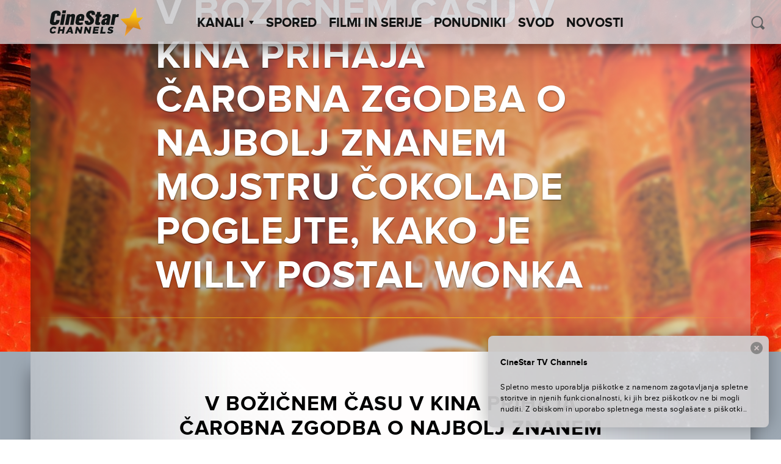

--- FILE ---
content_type: text/html; charset=UTF-8
request_url: https://cinestartvchannels.si/v-bozicnem-casu-v-kina-prihaja-carobna-zgodba-o-najbolj-znanem-mojstru-cokolade-poglejte-kako-je-willy-postal-wonka/
body_size: 44716
content:
<!doctype html>
<html lang="sl-SI">
  <head>
  <meta charset="utf-8">
  <meta http-equiv="x-ua-compatible" content="ie=edge">
  <meta name="viewport" content="width=device-width, initial-scale=1">
  <meta name='robots' content='index, follow, max-image-preview:large, max-snippet:-1, max-video-preview:-1' />

<!-- Google Tag Manager for WordPress by gtm4wp.com -->
<script data-cfasync="false" data-pagespeed-no-defer>
	var gtm4wp_datalayer_name = "dataLayer";
	var dataLayer = dataLayer || [];
</script>
<!-- End Google Tag Manager for WordPress by gtm4wp.com -->
	<!-- This site is optimized with the Yoast SEO plugin v26.6 - https://yoast.com/wordpress/plugins/seo/ -->
	<title>V BOŽIČNEM ČASU V KINA PRIHAJA ČAROBNA ZGODBA O NAJBOLJ ZNANEM MOJSTRU ČOKOLADE POGLEJTE, KAKO JE WILLY POSTAL WONKA - CineStar TV Channels</title>
	<link rel="canonical" href="https://cinestartvchannels.si/v-bozicnem-casu-v-kina-prihaja-carobna-zgodba-o-najbolj-znanem-mojstru-cokolade-poglejte-kako-je-willy-postal-wonka/" />
	<meta property="og:locale" content="sl_SI" />
	<meta property="og:type" content="article" />
	<meta property="og:title" content="V BOŽIČNEM ČASU V KINA PRIHAJA ČAROBNA ZGODBA O NAJBOLJ ZNANEM MOJSTRU ČOKOLADE POGLEJTE, KAKO JE WILLY POSTAL WONKA - CineStar TV Channels" />
	<meta property="og:description" content="V BOŽIČNEM ČASU V KINA PRIHAJA ČAROBNA ZGODBA O NAJBOLJ ZNANEM MOJSTRU ČOKOLADE POGLEJTE, KAKO JE WILLY POSTAL WONKA &nbsp; &nbsp; &nbsp; Timothée Chalamet je upodobil Willyja Wonko, lik iz priljubljenega romana Roalda Dahla “Čarli in tovarna čokolade.” &nbsp; Film je predzgodba Čarlija in tovarne čokolade, režiral pa ga je Paul King, režiser uspešnic o medvedku [&hellip;]" />
	<meta property="og:url" content="https://cinestartvchannels.si/v-bozicnem-casu-v-kina-prihaja-carobna-zgodba-o-najbolj-znanem-mojstru-cokolade-poglejte-kako-je-willy-postal-wonka/" />
	<meta property="og:site_name" content="CineStar TV Channels" />
	<meta property="article:publisher" content="https://www.facebook.com/CineStarTVChannels/" />
	<meta property="article:published_time" content="2023-07-13T12:25:34+00:00" />
	<meta property="article:modified_time" content="2023-07-13T12:31:22+00:00" />
	<meta property="og:image" content="https://cinestartvchannels.si/wp-content/uploads/2023/07/WONKAS-scaled.jpg" />
	<meta property="og:image:width" content="1728" />
	<meta property="og:image:height" content="2560" />
	<meta property="og:image:type" content="image/jpeg" />
	<meta name="author" content="Matea Ratnik" />
	<meta name="twitter:card" content="summary_large_image" />
	<meta name="twitter:label1" content="Written by" />
	<meta name="twitter:data1" content="Matea Ratnik" />
	<meta name="twitter:label2" content="Est. reading time" />
	<meta name="twitter:data2" content="2 minuti" />
	<script type="application/ld+json" class="yoast-schema-graph">{"@context":"https://schema.org","@graph":[{"@type":"WebPage","@id":"https://cinestartvchannels.si/v-bozicnem-casu-v-kina-prihaja-carobna-zgodba-o-najbolj-znanem-mojstru-cokolade-poglejte-kako-je-willy-postal-wonka/","url":"https://cinestartvchannels.si/v-bozicnem-casu-v-kina-prihaja-carobna-zgodba-o-najbolj-znanem-mojstru-cokolade-poglejte-kako-je-willy-postal-wonka/","name":"V BOŽIČNEM ČASU V KINA PRIHAJA ČAROBNA ZGODBA O NAJBOLJ ZNANEM MOJSTRU ČOKOLADE POGLEJTE, KAKO JE WILLY POSTAL WONKA - CineStar TV Channels","isPartOf":{"@id":"https://cinestartvchannels.si/#website"},"primaryImageOfPage":{"@id":"https://cinestartvchannels.si/v-bozicnem-casu-v-kina-prihaja-carobna-zgodba-o-najbolj-znanem-mojstru-cokolade-poglejte-kako-je-willy-postal-wonka/#primaryimage"},"image":{"@id":"https://cinestartvchannels.si/v-bozicnem-casu-v-kina-prihaja-carobna-zgodba-o-najbolj-znanem-mojstru-cokolade-poglejte-kako-je-willy-postal-wonka/#primaryimage"},"thumbnailUrl":"https://cinestartvchannels.si/wp-content/uploads/2023/07/WONKAS-scaled.jpg","datePublished":"2023-07-13T12:25:34+00:00","dateModified":"2023-07-13T12:31:22+00:00","author":{"@id":"https://cinestartvchannels.si/#/schema/person/d6af88198ab9487e4f0a54bd1bd969c3"},"breadcrumb":{"@id":"https://cinestartvchannels.si/v-bozicnem-casu-v-kina-prihaja-carobna-zgodba-o-najbolj-znanem-mojstru-cokolade-poglejte-kako-je-willy-postal-wonka/#breadcrumb"},"inLanguage":"sl-SI","potentialAction":[{"@type":"ReadAction","target":["https://cinestartvchannels.si/v-bozicnem-casu-v-kina-prihaja-carobna-zgodba-o-najbolj-znanem-mojstru-cokolade-poglejte-kako-je-willy-postal-wonka/"]}]},{"@type":"ImageObject","inLanguage":"sl-SI","@id":"https://cinestartvchannels.si/v-bozicnem-casu-v-kina-prihaja-carobna-zgodba-o-najbolj-znanem-mojstru-cokolade-poglejte-kako-je-willy-postal-wonka/#primaryimage","url":"https://cinestartvchannels.si/wp-content/uploads/2023/07/WONKAS-scaled.jpg","contentUrl":"https://cinestartvchannels.si/wp-content/uploads/2023/07/WONKAS-scaled.jpg","width":1728,"height":2560},{"@type":"BreadcrumbList","@id":"https://cinestartvchannels.si/v-bozicnem-casu-v-kina-prihaja-carobna-zgodba-o-najbolj-znanem-mojstru-cokolade-poglejte-kako-je-willy-postal-wonka/#breadcrumb","itemListElement":[{"@type":"ListItem","position":1,"name":"Home","item":"https://cinestartvchannels.si/"},{"@type":"ListItem","position":2,"name":"Novosti","item":"https://cinestartvchannels.si/novosti/"},{"@type":"ListItem","position":3,"name":"V BOŽIČNEM ČASU V KINA PRIHAJA ČAROBNA ZGODBA O NAJBOLJ ZNANEM MOJSTRU ČOKOLADE POGLEJTE, KAKO JE WILLY POSTAL WONKA"}]},{"@type":"WebSite","@id":"https://cinestartvchannels.si/#website","url":"https://cinestartvchannels.si/","name":"CineStar TV Channels","description":"","potentialAction":[{"@type":"SearchAction","target":{"@type":"EntryPoint","urlTemplate":"https://cinestartvchannels.si/?s={search_term_string}"},"query-input":{"@type":"PropertyValueSpecification","valueRequired":true,"valueName":"search_term_string"}}],"inLanguage":"sl-SI"},{"@type":"Person","@id":"https://cinestartvchannels.si/#/schema/person/d6af88198ab9487e4f0a54bd1bd969c3","name":"Matea Ratnik","image":{"@type":"ImageObject","inLanguage":"sl-SI","@id":"https://cinestartvchannels.si/#/schema/person/image/","url":"https://secure.gravatar.com/avatar/1648d36c935d40565667e6a477d83dbbe4d68ad75c7305a0304d5518ba9d8247?s=96&d=mm&r=g","contentUrl":"https://secure.gravatar.com/avatar/1648d36c935d40565667e6a477d83dbbe4d68ad75c7305a0304d5518ba9d8247?s=96&d=mm&r=g","caption":"Matea Ratnik"},"url":"https://cinestartvchannels.si/author/matea-ratnik/"}]}</script>
	<!-- / Yoast SEO plugin. -->


<link rel='dns-prefetch' href='//ajax.googleapis.com' />
<link rel="alternate" type="application/rss+xml" title="CineStar TV Channels &raquo; V BOŽIČNEM ČASU V KINA PRIHAJA ČAROBNA ZGODBA O NAJBOLJ ZNANEM MOJSTRU ČOKOLADE  POGLEJTE, KAKO JE WILLY POSTAL  WONKA Vir komentarjev" href="https://cinestartvchannels.si/v-bozicnem-casu-v-kina-prihaja-carobna-zgodba-o-najbolj-znanem-mojstru-cokolade-poglejte-kako-je-willy-postal-wonka/feed/" />
<link rel="alternate" title="oEmbed (JSON)" type="application/json+oembed" href="https://cinestartvchannels.si/wp-json/oembed/1.0/embed?url=https%3A%2F%2Fcinestartvchannels.si%2Fv-bozicnem-casu-v-kina-prihaja-carobna-zgodba-o-najbolj-znanem-mojstru-cokolade-poglejte-kako-je-willy-postal-wonka%2F" />
<link rel="alternate" title="oEmbed (XML)" type="text/xml+oembed" href="https://cinestartvchannels.si/wp-json/oembed/1.0/embed?url=https%3A%2F%2Fcinestartvchannels.si%2Fv-bozicnem-casu-v-kina-prihaja-carobna-zgodba-o-najbolj-znanem-mojstru-cokolade-poglejte-kako-je-willy-postal-wonka%2F&#038;format=xml" />
<style id='wp-img-auto-sizes-contain-inline-css' type='text/css'>
img:is([sizes=auto i],[sizes^="auto," i]){contain-intrinsic-size:3000px 1500px}
/*# sourceURL=wp-img-auto-sizes-contain-inline-css */
</style>
<style id='wp-block-library-inline-css' type='text/css'>
:root{--wp-block-synced-color:#7a00df;--wp-block-synced-color--rgb:122,0,223;--wp-bound-block-color:var(--wp-block-synced-color);--wp-editor-canvas-background:#ddd;--wp-admin-theme-color:#007cba;--wp-admin-theme-color--rgb:0,124,186;--wp-admin-theme-color-darker-10:#006ba1;--wp-admin-theme-color-darker-10--rgb:0,107,160.5;--wp-admin-theme-color-darker-20:#005a87;--wp-admin-theme-color-darker-20--rgb:0,90,135;--wp-admin-border-width-focus:2px}@media (min-resolution:192dpi){:root{--wp-admin-border-width-focus:1.5px}}.wp-element-button{cursor:pointer}:root .has-very-light-gray-background-color{background-color:#eee}:root .has-very-dark-gray-background-color{background-color:#313131}:root .has-very-light-gray-color{color:#eee}:root .has-very-dark-gray-color{color:#313131}:root .has-vivid-green-cyan-to-vivid-cyan-blue-gradient-background{background:linear-gradient(135deg,#00d084,#0693e3)}:root .has-purple-crush-gradient-background{background:linear-gradient(135deg,#34e2e4,#4721fb 50%,#ab1dfe)}:root .has-hazy-dawn-gradient-background{background:linear-gradient(135deg,#faaca8,#dad0ec)}:root .has-subdued-olive-gradient-background{background:linear-gradient(135deg,#fafae1,#67a671)}:root .has-atomic-cream-gradient-background{background:linear-gradient(135deg,#fdd79a,#004a59)}:root .has-nightshade-gradient-background{background:linear-gradient(135deg,#330968,#31cdcf)}:root .has-midnight-gradient-background{background:linear-gradient(135deg,#020381,#2874fc)}:root{--wp--preset--font-size--normal:16px;--wp--preset--font-size--huge:42px}.has-regular-font-size{font-size:1em}.has-larger-font-size{font-size:2.625em}.has-normal-font-size{font-size:var(--wp--preset--font-size--normal)}.has-huge-font-size{font-size:var(--wp--preset--font-size--huge)}.has-text-align-center{text-align:center}.has-text-align-left{text-align:left}.has-text-align-right{text-align:right}.has-fit-text{white-space:nowrap!important}#end-resizable-editor-section{display:none}.aligncenter{clear:both}.items-justified-left{justify-content:flex-start}.items-justified-center{justify-content:center}.items-justified-right{justify-content:flex-end}.items-justified-space-between{justify-content:space-between}.screen-reader-text{border:0;clip-path:inset(50%);height:1px;margin:-1px;overflow:hidden;padding:0;position:absolute;width:1px;word-wrap:normal!important}.screen-reader-text:focus{background-color:#ddd;clip-path:none;color:#444;display:block;font-size:1em;height:auto;left:5px;line-height:normal;padding:15px 23px 14px;text-decoration:none;top:5px;width:auto;z-index:100000}html :where(.has-border-color){border-style:solid}html :where([style*=border-top-color]){border-top-style:solid}html :where([style*=border-right-color]){border-right-style:solid}html :where([style*=border-bottom-color]){border-bottom-style:solid}html :where([style*=border-left-color]){border-left-style:solid}html :where([style*=border-width]){border-style:solid}html :where([style*=border-top-width]){border-top-style:solid}html :where([style*=border-right-width]){border-right-style:solid}html :where([style*=border-bottom-width]){border-bottom-style:solid}html :where([style*=border-left-width]){border-left-style:solid}html :where(img[class*=wp-image-]){height:auto;max-width:100%}:where(figure){margin:0 0 1em}html :where(.is-position-sticky){--wp-admin--admin-bar--position-offset:var(--wp-admin--admin-bar--height,0px)}@media screen and (max-width:600px){html :where(.is-position-sticky){--wp-admin--admin-bar--position-offset:0px}}

/*# sourceURL=wp-block-library-inline-css */
</style><style id='global-styles-inline-css' type='text/css'>
:root{--wp--preset--aspect-ratio--square: 1;--wp--preset--aspect-ratio--4-3: 4/3;--wp--preset--aspect-ratio--3-4: 3/4;--wp--preset--aspect-ratio--3-2: 3/2;--wp--preset--aspect-ratio--2-3: 2/3;--wp--preset--aspect-ratio--16-9: 16/9;--wp--preset--aspect-ratio--9-16: 9/16;--wp--preset--color--black: #000000;--wp--preset--color--cyan-bluish-gray: #abb8c3;--wp--preset--color--white: #ffffff;--wp--preset--color--pale-pink: #f78da7;--wp--preset--color--vivid-red: #cf2e2e;--wp--preset--color--luminous-vivid-orange: #ff6900;--wp--preset--color--luminous-vivid-amber: #fcb900;--wp--preset--color--light-green-cyan: #7bdcb5;--wp--preset--color--vivid-green-cyan: #00d084;--wp--preset--color--pale-cyan-blue: #8ed1fc;--wp--preset--color--vivid-cyan-blue: #0693e3;--wp--preset--color--vivid-purple: #9b51e0;--wp--preset--gradient--vivid-cyan-blue-to-vivid-purple: linear-gradient(135deg,rgb(6,147,227) 0%,rgb(155,81,224) 100%);--wp--preset--gradient--light-green-cyan-to-vivid-green-cyan: linear-gradient(135deg,rgb(122,220,180) 0%,rgb(0,208,130) 100%);--wp--preset--gradient--luminous-vivid-amber-to-luminous-vivid-orange: linear-gradient(135deg,rgb(252,185,0) 0%,rgb(255,105,0) 100%);--wp--preset--gradient--luminous-vivid-orange-to-vivid-red: linear-gradient(135deg,rgb(255,105,0) 0%,rgb(207,46,46) 100%);--wp--preset--gradient--very-light-gray-to-cyan-bluish-gray: linear-gradient(135deg,rgb(238,238,238) 0%,rgb(169,184,195) 100%);--wp--preset--gradient--cool-to-warm-spectrum: linear-gradient(135deg,rgb(74,234,220) 0%,rgb(151,120,209) 20%,rgb(207,42,186) 40%,rgb(238,44,130) 60%,rgb(251,105,98) 80%,rgb(254,248,76) 100%);--wp--preset--gradient--blush-light-purple: linear-gradient(135deg,rgb(255,206,236) 0%,rgb(152,150,240) 100%);--wp--preset--gradient--blush-bordeaux: linear-gradient(135deg,rgb(254,205,165) 0%,rgb(254,45,45) 50%,rgb(107,0,62) 100%);--wp--preset--gradient--luminous-dusk: linear-gradient(135deg,rgb(255,203,112) 0%,rgb(199,81,192) 50%,rgb(65,88,208) 100%);--wp--preset--gradient--pale-ocean: linear-gradient(135deg,rgb(255,245,203) 0%,rgb(182,227,212) 50%,rgb(51,167,181) 100%);--wp--preset--gradient--electric-grass: linear-gradient(135deg,rgb(202,248,128) 0%,rgb(113,206,126) 100%);--wp--preset--gradient--midnight: linear-gradient(135deg,rgb(2,3,129) 0%,rgb(40,116,252) 100%);--wp--preset--font-size--small: 13px;--wp--preset--font-size--medium: 20px;--wp--preset--font-size--large: 36px;--wp--preset--font-size--x-large: 42px;--wp--preset--spacing--20: 0.44rem;--wp--preset--spacing--30: 0.67rem;--wp--preset--spacing--40: 1rem;--wp--preset--spacing--50: 1.5rem;--wp--preset--spacing--60: 2.25rem;--wp--preset--spacing--70: 3.38rem;--wp--preset--spacing--80: 5.06rem;--wp--preset--shadow--natural: 6px 6px 9px rgba(0, 0, 0, 0.2);--wp--preset--shadow--deep: 12px 12px 50px rgba(0, 0, 0, 0.4);--wp--preset--shadow--sharp: 6px 6px 0px rgba(0, 0, 0, 0.2);--wp--preset--shadow--outlined: 6px 6px 0px -3px rgb(255, 255, 255), 6px 6px rgb(0, 0, 0);--wp--preset--shadow--crisp: 6px 6px 0px rgb(0, 0, 0);}:where(.is-layout-flex){gap: 0.5em;}:where(.is-layout-grid){gap: 0.5em;}body .is-layout-flex{display: flex;}.is-layout-flex{flex-wrap: wrap;align-items: center;}.is-layout-flex > :is(*, div){margin: 0;}body .is-layout-grid{display: grid;}.is-layout-grid > :is(*, div){margin: 0;}:where(.wp-block-columns.is-layout-flex){gap: 2em;}:where(.wp-block-columns.is-layout-grid){gap: 2em;}:where(.wp-block-post-template.is-layout-flex){gap: 1.25em;}:where(.wp-block-post-template.is-layout-grid){gap: 1.25em;}.has-black-color{color: var(--wp--preset--color--black) !important;}.has-cyan-bluish-gray-color{color: var(--wp--preset--color--cyan-bluish-gray) !important;}.has-white-color{color: var(--wp--preset--color--white) !important;}.has-pale-pink-color{color: var(--wp--preset--color--pale-pink) !important;}.has-vivid-red-color{color: var(--wp--preset--color--vivid-red) !important;}.has-luminous-vivid-orange-color{color: var(--wp--preset--color--luminous-vivid-orange) !important;}.has-luminous-vivid-amber-color{color: var(--wp--preset--color--luminous-vivid-amber) !important;}.has-light-green-cyan-color{color: var(--wp--preset--color--light-green-cyan) !important;}.has-vivid-green-cyan-color{color: var(--wp--preset--color--vivid-green-cyan) !important;}.has-pale-cyan-blue-color{color: var(--wp--preset--color--pale-cyan-blue) !important;}.has-vivid-cyan-blue-color{color: var(--wp--preset--color--vivid-cyan-blue) !important;}.has-vivid-purple-color{color: var(--wp--preset--color--vivid-purple) !important;}.has-black-background-color{background-color: var(--wp--preset--color--black) !important;}.has-cyan-bluish-gray-background-color{background-color: var(--wp--preset--color--cyan-bluish-gray) !important;}.has-white-background-color{background-color: var(--wp--preset--color--white) !important;}.has-pale-pink-background-color{background-color: var(--wp--preset--color--pale-pink) !important;}.has-vivid-red-background-color{background-color: var(--wp--preset--color--vivid-red) !important;}.has-luminous-vivid-orange-background-color{background-color: var(--wp--preset--color--luminous-vivid-orange) !important;}.has-luminous-vivid-amber-background-color{background-color: var(--wp--preset--color--luminous-vivid-amber) !important;}.has-light-green-cyan-background-color{background-color: var(--wp--preset--color--light-green-cyan) !important;}.has-vivid-green-cyan-background-color{background-color: var(--wp--preset--color--vivid-green-cyan) !important;}.has-pale-cyan-blue-background-color{background-color: var(--wp--preset--color--pale-cyan-blue) !important;}.has-vivid-cyan-blue-background-color{background-color: var(--wp--preset--color--vivid-cyan-blue) !important;}.has-vivid-purple-background-color{background-color: var(--wp--preset--color--vivid-purple) !important;}.has-black-border-color{border-color: var(--wp--preset--color--black) !important;}.has-cyan-bluish-gray-border-color{border-color: var(--wp--preset--color--cyan-bluish-gray) !important;}.has-white-border-color{border-color: var(--wp--preset--color--white) !important;}.has-pale-pink-border-color{border-color: var(--wp--preset--color--pale-pink) !important;}.has-vivid-red-border-color{border-color: var(--wp--preset--color--vivid-red) !important;}.has-luminous-vivid-orange-border-color{border-color: var(--wp--preset--color--luminous-vivid-orange) !important;}.has-luminous-vivid-amber-border-color{border-color: var(--wp--preset--color--luminous-vivid-amber) !important;}.has-light-green-cyan-border-color{border-color: var(--wp--preset--color--light-green-cyan) !important;}.has-vivid-green-cyan-border-color{border-color: var(--wp--preset--color--vivid-green-cyan) !important;}.has-pale-cyan-blue-border-color{border-color: var(--wp--preset--color--pale-cyan-blue) !important;}.has-vivid-cyan-blue-border-color{border-color: var(--wp--preset--color--vivid-cyan-blue) !important;}.has-vivid-purple-border-color{border-color: var(--wp--preset--color--vivid-purple) !important;}.has-vivid-cyan-blue-to-vivid-purple-gradient-background{background: var(--wp--preset--gradient--vivid-cyan-blue-to-vivid-purple) !important;}.has-light-green-cyan-to-vivid-green-cyan-gradient-background{background: var(--wp--preset--gradient--light-green-cyan-to-vivid-green-cyan) !important;}.has-luminous-vivid-amber-to-luminous-vivid-orange-gradient-background{background: var(--wp--preset--gradient--luminous-vivid-amber-to-luminous-vivid-orange) !important;}.has-luminous-vivid-orange-to-vivid-red-gradient-background{background: var(--wp--preset--gradient--luminous-vivid-orange-to-vivid-red) !important;}.has-very-light-gray-to-cyan-bluish-gray-gradient-background{background: var(--wp--preset--gradient--very-light-gray-to-cyan-bluish-gray) !important;}.has-cool-to-warm-spectrum-gradient-background{background: var(--wp--preset--gradient--cool-to-warm-spectrum) !important;}.has-blush-light-purple-gradient-background{background: var(--wp--preset--gradient--blush-light-purple) !important;}.has-blush-bordeaux-gradient-background{background: var(--wp--preset--gradient--blush-bordeaux) !important;}.has-luminous-dusk-gradient-background{background: var(--wp--preset--gradient--luminous-dusk) !important;}.has-pale-ocean-gradient-background{background: var(--wp--preset--gradient--pale-ocean) !important;}.has-electric-grass-gradient-background{background: var(--wp--preset--gradient--electric-grass) !important;}.has-midnight-gradient-background{background: var(--wp--preset--gradient--midnight) !important;}.has-small-font-size{font-size: var(--wp--preset--font-size--small) !important;}.has-medium-font-size{font-size: var(--wp--preset--font-size--medium) !important;}.has-large-font-size{font-size: var(--wp--preset--font-size--large) !important;}.has-x-large-font-size{font-size: var(--wp--preset--font-size--x-large) !important;}
/*# sourceURL=global-styles-inline-css */
</style>

<style id='classic-theme-styles-inline-css' type='text/css'>
/*! This file is auto-generated */
.wp-block-button__link{color:#fff;background-color:#32373c;border-radius:9999px;box-shadow:none;text-decoration:none;padding:calc(.667em + 2px) calc(1.333em + 2px);font-size:1.125em}.wp-block-file__button{background:#32373c;color:#fff;text-decoration:none}
/*# sourceURL=/wp-includes/css/classic-themes.min.css */
</style>
<link rel='stylesheet' id='wf_magnific_popup_styles-css' href='https://cinestartvchannels.si/wp-content/plugins/wf-magnific-lightbox/css/magnific-popup.css?ver=6.9' type='text/css' media='all' />
<link rel='stylesheet' id='wfml_custom-css' href='https://cinestartvchannels.si/wp-content/plugins/wf-magnific-lightbox/css/wfml-custom.css?ver=6.9' type='text/css' media='all' />
<link rel='stylesheet' id='__EPYT__style-css' href='https://cinestartvchannels.si/wp-content/plugins/youtube-embed-plus/styles/ytprefs.min.css?ver=14.2.4' type='text/css' media='all' />
<style id='__EPYT__style-inline-css' type='text/css'>

                .epyt-gallery-thumb {
                        width: 33.333%;
                }
                
/*# sourceURL=__EPYT__style-inline-css */
</style>
<link rel='stylesheet' id='pg-stylesheet-css' href='https://cinestartvchannels.si/wp-content/themes/cinestar-tv-channels/theme.min.css' type='text/css' media='all' />
<script type="text/javascript" src="https://ajax.googleapis.com/ajax/libs/jquery/1.12.2/jquery.min.js" id="jquery-js"></script>
<script type="text/javascript" id="mchimp_handler-js-extra">
/* <![CDATA[ */
var ajax_data = {"ajax_url":"https://cinestartvchannels.si/wp-admin/admin-ajax.php","400":"E-po\u0161ta je \u017ee na na\u0161em seznamu!","pending":"Odli\u010dno! Poslali smo vam potrditveno sporo\u010dilo. Kliknite na povezavo v e-po\u0161tnem sporo\u010dilu, da potrdite svojo naro\u010dnino.","subscribed":"Odli\u010dno! Naro\u010deni ste na na\u0161e elektronske novice!","email_wrong":"Prosimo vas, da vnesete veljaven e-po\u0161tni naslov.","enter_email":"Vnesite svoj e-po\u0161tni naslov.","submit_button":"Naro\u010dite se","security_lock":"Pogre\u0161ka u verifikaciji korisnika.","terms_not_checked":"Prihva\u0107anje izjave o privatnosti obavezno je polje za prijavu.","mchimp_nonce":"2b33207658"};
//# sourceURL=mchimp_handler-js-extra
/* ]]> */
</script>
<script type="text/javascript" src="https://cinestartvchannels.si/wp-content/plugins/neuralab-mailchimp-v3-subscribe-plugin-c2afc83ba32e/js/ajax_mc.js?ver=6.9" id="mchimp_handler-js"></script>
<script type="text/javascript" id="__ytprefs__-js-extra">
/* <![CDATA[ */
var _EPYT_ = {"ajaxurl":"https://cinestartvchannels.si/wp-admin/admin-ajax.php","security":"d98b4644f8","gallery_scrolloffset":"20","eppathtoscripts":"https://cinestartvchannels.si/wp-content/plugins/youtube-embed-plus/scripts/","eppath":"https://cinestartvchannels.si/wp-content/plugins/youtube-embed-plus/","epresponsiveselector":"[\"iframe.__youtube_prefs__\"]","epdovol":"1","version":"14.2.4","evselector":"iframe.__youtube_prefs__[src], iframe[src*=\"youtube.com/embed/\"], iframe[src*=\"youtube-nocookie.com/embed/\"]","ajax_compat":"","maxres_facade":"eager","ytapi_load":"light","pause_others":"","stopMobileBuffer":"1","facade_mode":"","not_live_on_channel":""};
//# sourceURL=__ytprefs__-js-extra
/* ]]> */
</script>
<script type="text/javascript" src="https://cinestartvchannels.si/wp-content/plugins/youtube-embed-plus/scripts/ytprefs.min.js?ver=14.2.4" id="__ytprefs__-js"></script>
<link rel="https://api.w.org/" href="https://cinestartvchannels.si/wp-json/" /><link rel="alternate" title="JSON" type="application/json" href="https://cinestartvchannels.si/wp-json/wp/v2/posts/257023" /><link rel="EditURI" type="application/rsd+xml" title="RSD" href="https://cinestartvchannels.si/xmlrpc.php?rsd" />
<meta name="generator" content="WordPress 6.9" />
<link rel='shortlink' href='https://cinestartvchannels.si/?p=257023' />
<style type="text/css" media="screen">
  #cookie-law {  
  position: fixed;
bottom:0;
right: 0;
z-index: 100;
padding: 20px;
color:black;
width:500px;
max-width:100%;
}

#cookie-law > div {  
 border-radius:8px;
  opacity:0.99; 
  width:100%;
  padding:20px;
  max-width: 600px;
  margin:auto;
  display: inline-block;
  text-align: left !important;
box-shadow: 0px 0px 30px 0px rgba(0,0,0,.3);
    background: url(/wp-content/themes/cinestar-tv-channels/assets/img/header-bg.png) rgba(255,255,255,.95);
    background-size: cover;
  position:relative;
}

#cookie-law h4 { padding: 0 !important; margin:0 0 8px !important; text-align:left !important; font-size:13px !important; color:black; 
}
#cookie-law p { padding: 0 !important; margin:0 !important; text-align:left !important; font-size:12px !important; line-height: 18px !important; color:black;
}

a.close-cookie-banner {
  position: absolute;
  top:0px;
  right:0px;
  margin:10px;
  display:block;
  width:20px;
  height:20px;
  background:url(/wp-content/themes/cinestar-tv-channels/assets/img/close.png) no-repeat;
  background-size: 20px !important;
}

a.close-cookie-banner span {
  display:none !important;
}</style>
 
<!-- Google Tag Manager for WordPress by gtm4wp.com -->
<!-- GTM Container placement set to manual -->
<script data-cfasync="false" data-pagespeed-no-defer>
	var dataLayer_content = {"pagePostType":"post","pagePostType2":"single-post","pageCategory":["uncategorized"],"pagePostAuthor":"Matea Ratnik"};
	dataLayer.push( dataLayer_content );
</script>
<script data-cfasync="false" data-pagespeed-no-defer>
(function(w,d,s,l,i){w[l]=w[l]||[];w[l].push({'gtm.start':
new Date().getTime(),event:'gtm.js'});var f=d.getElementsByTagName(s)[0],
j=d.createElement(s),dl=l!='dataLayer'?'&l='+l:'';j.async=true;j.src=
'//www.googletagmanager.com/gtm.js?id='+i+dl;f.parentNode.insertBefore(j,f);
})(window,document,'script','dataLayer','GTM-NKZ9T2');
</script>
<!-- End Google Tag Manager for WordPress by gtm4wp.com --><link rel="icon" href="https://cinestartvchannels.si/wp-content/uploads/2019/07/cropped-2019-07-29-32x32.png" sizes="32x32" />
<link rel="icon" href="https://cinestartvchannels.si/wp-content/uploads/2019/07/cropped-2019-07-29-192x192.png" sizes="192x192" />
<link rel="apple-touch-icon" href="https://cinestartvchannels.si/wp-content/uploads/2019/07/cropped-2019-07-29-180x180.png" />
<meta name="msapplication-TileImage" content="https://cinestartvchannels.si/wp-content/uploads/2019/07/cropped-2019-07-29-270x270.png" />
		<style type="text/css" id="wp-custom-css">
			.soc-media-links a button { 
	width: 180px !important;
}
.posts--2 .icon{
	left: 80px !important;
}		</style>
		</head>

    
  <body class="wp-singular post-template-default single single-post postid-257023 single-format-standard wp-theme-cinestar-tv-channels post-v-bozicnem-casu-v-kina-prihaja-carobna-zgodba-o-najbolj-znanem-mojstru-cokolade-poglejte-kako-je-willy-postal-wonka">
    
<!-- GTM Container placement set to manual -->
<!-- Google Tag Manager (noscript) -->
				<noscript><iframe src="https://www.googletagmanager.com/ns.html?id=GTM-NKZ9T2" height="0" width="0" style="display:none;visibility:hidden" aria-hidden="true"></iframe></noscript>
<!-- End Google Tag Manager (noscript) -->    <div id="viewport"></div>
    <div class="oxh">
    <header class="site-header">
  <div class="site-branding">
          <a href="https://cinestartvchannels.si/" rel="home"><img class="main-logo" src="https://cinestartvchannels.si/wp-content/themes/cinestar-tv-channels/assets/img/logos/cs_channels_black.svg" alt="logo"></a>
      </div>
  <nav id="site-navigation" class="main-navigation" role="navigation">
    <ul class="top-menu" parent="0"><li class="menu-item  menu-item-has-children" post_id="25">
      <a class="menu-item-link" href="#" >Kanali<span class='arrow-down'></span></a><ul class='sub-menu'><li class="menu-item 8756 cinestartv-premiere-1 " post_id="8756">
      <a class="menu-item-link" href="https://cinestartvchannels.si/kanal/cinestartv-premiere-1/" ><div class="logo"></div></a>
    </li><li class="menu-item 8752 cinestartv-premiere-2 " post_id="8752">
      <a class="menu-item-link" href="https://cinestartvchannels.si/kanal/cinestartv-premiere-2/" ><div class="logo"></div></a>
    </li><li class="menu-item 8755 cinestartv-1 " post_id="8755">
      <a class="menu-item-link" href="https://cinestartvchannels.si/kanal/cinestartv-1/" ><div class="logo"></div></a>
    </li><li class="menu-item 48123 cinestartv-2 " post_id="48123">
      <a class="menu-item-link" href="https://cinestartvchannels.si/kanal/cinestartv-2/" ><div class="logo"></div></a>
    </li><li class="menu-item 8754 cinestartv-action " post_id="8754">
      <a class="menu-item-link" href="https://cinestartvchannels.si/kanal/cinestartv-action/" ><div class="logo"></div></a>
    </li><li class="menu-item 8751 cinestartv-fantasy " post_id="8751">
      <a class="menu-item-link" href="https://cinestartvchannels.si/kanal/cinestartv-fantasy/" ><div class="logo"></div></a>
    </li><li class="menu-item 19154 cinestar-tv-comedy-family " post_id="19154">
      <a class="menu-item-link" href="https://cinestartvchannels.si/kanal/cinestar-tv-comedy-family/" ><div class="logo"></div></a>
    </li></ul></li><li class="menu-item " post_id="8714">
      <a class="menu-item-link" href="https://cinestartvchannels.si/spored/" >Spored</a></li><li class="menu-item " post_id="27">
      <a class="menu-item-link" href="/film-serija" >Filmi in serije</a></li><li class="menu-item " post_id="8743">
      <a class="menu-item-link" href="https://cinestartvchannels.si/ponudniki/" >Ponudniki</a></li><li class="menu-item " post_id="306324">
      <a class="menu-item-link" href="https://cinestartvchannels.si/svod/" >SVOD</a></li><li class="menu-item " post_id="8853">
      <a class="menu-item-link" href="https://cinestartvchannels.si/novosti/" >Novosti</a></li></ul>    <form class="form-wrapper header-min-search" role="search" method="get" action="/">
      <input type="search" placeholder="ISKANJE" class="search" name="s" required="" autocomplete="off" value="">
      <button type="submit" class="icon icon-search" id="search-submit-min" ></button>
    </form>
  </nav>

  <div class="header-search">
    <button class="icon icon-search" id="search-trigger"></button>
    <form class="form-wrapper search-wrapper is-hidden" role="search" method="get" id="searchform" action="/">
      <div class="input-wrapper">
        <input type="search" placeholder=" ISKANJE" class="search" name="s" id="s" required="" autocomplete="off" value="">
      </div>
    </form>
  </div>

  <a href="#" class="menu-show-control open"></a>
</header>
    <div class="content" role="document">
      <main class="main">
        
  <article class="post-257023 post type-post status-publish format-standard has-post-thumbnail hentry category-uncategorized" >
    <header>
      <div class="blur-origin" style="background-image: url('https://cinestartvchannels.si/wp-content/uploads/2023/07/WONKAS-scaled.jpg');">

        <div class="container-fluid wrapper fix-wrap">
          <div class="content-block">
                          <div class="fake-blur" style="background-image: url('https://cinestartvchannels.si/wp-content/uploads/2023/07/WONKAS-scaled.jpg');">
              </div>
                          <div class="fake-blur" style="background-image: url('https://cinestartvchannels.si/wp-content/uploads/2023/07/WONKAS-scaled.jpg');">
              </div>
                          <div class="fake-blur" style="background-image: url('https://cinestartvchannels.si/wp-content/uploads/2023/07/WONKAS-scaled.jpg');">
              </div>
            
            <div class="content">
              <div class="line golden"><div class="optical-flare"></div></div>
                <div class="row center-xs">
                  <h1 class="entry-title fit-text container-fluid col-xs-11 col-md-10 col-lg-8">V BOŽIČNEM ČASU V KINA PRIHAJA ČAROBNA ZGODBA O NAJBOLJ ZNANEM MOJSTRU ČOKOLADE  POGLEJTE, KAKO JE WILLY POSTAL  WONKA</h1>
                </div>
              <div class="line golden"></div>
              <div class="entry-sub-title">
                              </div>
            </div>
          </div>
        </div>

      </div>
    </header>

    <div class="wrapper container-fluid">
      <div class="entry-body-wrapper row no-gutter center-xs">
                              <div class="entry-content col-xs-11 col-md-10 col-lg-8">
            <h2 style="text-align: center;">V BOŽIČNEM ČASU V KINA PRIHAJA ČAROBNA ZGODBA O NAJBOLJ ZNANEM MOJSTRU ČOKOLADE</h2>
<h2 style="text-align: center;">POGLEJTE, KAKO JE WILLY POSTAL</h2>
<h1 style="text-align: center;">WONKA</h1>
<p>&nbsp;</p>
<p><img fetchpriority="high" decoding="async" class="aligncenter wp-image-257024" src="https://cinestartvchannels.si/wp-content/uploads/2023/07/WONKAS-scaled.jpg" alt="" width="588" height="871" data-headline="WONKAS" srcset="https://cinestartvchannels.si/wp-content/uploads/2023/07/WONKAS-scaled.jpg 1728w, https://cinestartvchannels.si/wp-content/uploads/2023/07/WONKAS-202x300.jpg 202w, https://cinestartvchannels.si/wp-content/uploads/2023/07/WONKAS-691x1024.jpg 691w, https://cinestartvchannels.si/wp-content/uploads/2023/07/WONKAS-768x1138.jpg 768w, https://cinestartvchannels.si/wp-content/uploads/2023/07/WONKAS-1037x1536.jpg 1037w, https://cinestartvchannels.si/wp-content/uploads/2023/07/WONKAS-1382x2048.jpg 1382w" sizes="(max-width: 588px) 100vw, 588px" /></p>
<p>&nbsp;</p>
<p style="text-align: center;"><div class="epyt-video-wrapper"><iframe  id="_ytid_54714"  width="480" height="270"  data-origwidth="480" data-origheight="270" src="https://www.youtube.com/embed/AWRVO1O8fHg?enablejsapi=1&autoplay=0&cc_load_policy=0&cc_lang_pref=&iv_load_policy=3&loop=0&rel=0&fs=1&playsinline=0&autohide=2&theme=dark&color=red&controls=1&disablekb=0&" class="__youtube_prefs__  no-lazyload" title="YouTube player"  allow="fullscreen; accelerometer; autoplay; clipboard-write; encrypted-media; gyroscope; picture-in-picture; web-share" referrerpolicy="strict-origin-when-cross-origin" allowfullscreen data-no-lazy="1" data-skipgform_ajax_framebjll=""></iframe></div></p>
<p>&nbsp;</p>
<p><strong>Timothée Chalamet</strong> je upodobil <strong>Willyja Wonko</strong>, lik iz priljubljenega romana Roalda Dahla “<strong>Čarli in tovarna čokolade</strong>.”</p>
<p>&nbsp;</p>
<p>Film je predzgodba Čarlija in tovarne čokolade, režiral pa ga je <strong>Paul King</strong>, režiser uspešnic o <strong>medvedku Paddingtonu</strong>, po scenariju, ki ga je napisal skupaj s Simonom Farnabyjem.</p>
<p>&nbsp;</p>
<p>Zvezdniška zasedba zagotavlja pravi počitniški spektakel, saj poleg neustavljivega Chalameta v filmu nastopajo še <strong>Rowan Atkinson, Olivia Colman, Keegan-Michael Key, Paterson Joseph, Matt Lucas, Mathew Baynton, Sally Hawkins, Jim Carter</strong> in<strong> Tom Davis</strong>.<br />
Verjamemo, da boste vsi še posebej navdušeni nad novo vlogo <strong>Hugha Granta</strong>, ki je v filmu utelesil ljubkega Oompo-Loompo (Jodlarja).</p>
<p>&nbsp;</p>
<p>Izvršni producenti filma so Michael Siegel, Cate Adams, Rosie Alison in Tim Wellspring.</p>
<p>&nbsp;</p>
<p>Oglejte si prvi napovednik filma WONKA in občutite vse okuse, ki so oživeli ta neverjetno sladek film za vse starosti.</p>
<p>&nbsp;</p>
<p><u>O FILMU</u><br />
Ko Willy Wonka, poln upanja in široko odprtih oči, prispe v središče proizvodnje čokolade, ima pri sebi le nekaj kovancev in klobuk, poln sanj – ena od njih je, da odpre svojo tovarno čokolade, ki bi se lahko primerjala z največjimi na svetu. Toda v velikem in neprizanesljivem mestu Willyju hitro zmanjka denarja, kar ga pripelje do dela v bližnji pralnici.</p>
<p>&nbsp;</p>
<p>Čeprav se zdi, da so Willyjeve sanje skrhane, njegovi upi niso.</p>
<p>&nbsp;</p>
<p>Posel izdelovanja čokolade je veliko težji kot se zdi in Čokokartel genija Willyja, ki se ne ustavi pred ničemer in skrbi, da bi svoje stranke obdržal zase, ne sprejema.</p>
<p>&nbsp;</p>
<p>Zahvaljujoč njegovi edinstveni in briljantni, pogosto nenavadni iznajdljivosti in pomoči nekaterih najboljših prijateljev – zlasti bistrega mladega dekleta po imenu Noodle – Willy postane bolj kot kadarkoli prej odločen uporabiti svoj talent in vztrajnost, da bi uresničil svoje sanje.<br />
V tej očarljivi, slastni in na trenutke nevarni pustolovščini, Willy odkrije, da bo večina ljudi izbrala pot pohlepa, toda Willy ve, da za dežjem vedno posije sonce – vse, kar resnično potrebuje, je slediti svojim sanjam in vedno verjeti vase.</p>
<p>&nbsp;</p>
<p><strong>WONKA </strong>v kina po Sloveniji prihaja decembra 2023. Distributer filma je <strong>Blitz Film &amp; Video distribution</strong>.</p>
<p><strong><u>SOCIAL MEDIA:</u></strong><br />
Facebook:                          <a href="https://facebook.us15.list-manage.com/track/click?u=6c1138daba30b99d6e40a068d&amp;id=cab86ede57&amp;e=0b28e2e44b">https://www.facebook.com/BlitzSlovenija/</a><br />
YouTube:                            <a href="https://facebook.us15.list-manage.com/track/click?u=6c1138daba30b99d6e40a068d&amp;id=0e5b955f63&amp;e=0b28e2e44b">https://www.youtube.com/@BlitzFilm2012</a><br />
Instagram:                          <a href="https://facebook.us15.list-manage.com/track/click?u=6c1138daba30b99d6e40a068d&amp;id=686fb05b24&amp;e=0b28e2e44b">https://www.instagram.com/blitz.slovenija/</a></p>
<p>&nbsp;</p>
<p>&nbsp;</p>
<p>&nbsp;</p>
<p>&nbsp;</p>
<p>&nbsp;</p>
          </div>
          
      </div>
    </div>
  </article>

  
  <div class="wrapper container-fluid">
    <div class="row">

      <div class="col-xs-12 col-lg-6 single-post-bottom-section">
        <div class="ad-wrapper h100">
          <div class="ad">
            <iframe class="js-follow-banner-link" href="HTML banner" src="[data-uri]" width="300" height="250"></iframe>          </div>
        </div>
      </div>
              <div class="col-xs-12 col-lg-6 single-post-bottom-section">
          <div class="news-wrapper h100">
            <div class="news blured-box clear">
              <div class="blur-origin clear">
                <div class="fs-bg" style="background-image: url('https://cinestartvchannels.si/wp-content/uploads/2025/12/1920x1080_OTVARANJE_PREMIERA_SLO-1024x576.jpg');"></div>
                <div class="content-block right">

                  <div class="overlay"></div>

                  <div class="fake-blur" style="background-image: url('https://cinestartvchannels.si/wp-content/uploads/2025/12/1920x1080_OTVARANJE_PREMIERA_SLO-1024x576.jpg');"></div>
                  <div class="fake-blur" style="background-image: url('https://cinestartvchannels.si/wp-content/uploads/2025/12/1920x1080_OTVARANJE_PREMIERA_SLO-1024x576.jpg');"></div>
                  <div class="fake-blur" style="background-image: url('https://cinestartvchannels.si/wp-content/uploads/2025/12/1920x1080_OTVARANJE_PREMIERA_SLO-1024x576.jpg');"></div>

                  <div class="content">
                    <div class="text-wrapper">
                      <h4 class="super-title">novosti</h4>
                    </div>
                    <div class="line golden"><div class="optical-flare"></div></div>
                      <div class="text-wrapper">
                        <a href="https://cinestartvchannels.si/prazniki-so-zabavnejsi-z-cinestar-channels-in-premierami-ki-so-dostopne-vsem/">
                          <h2 class="title">PRAZNIKI SO ZABAVNEJŠI Z CINESTAR CHANNELS IN PREMIERAMI, KI SO DOSTOPNE VSEM!</h2>
                        </a>
                      </div>
                    <div class="line golden"></div>

                    <div class="text-wrapper button-wrapper">
                      <a href="https://cinestartvchannels.si/prazniki-so-zabavnejsi-z-cinestar-channels-in-premierami-ki-so-dostopne-vsem/" class="button animated">preberi več</a>
                    </div>

                  </div>

                </div>
              </div>
            </div>
          </div>
        </div>
          </div>
  </div>
      </main><!-- /.main -->

        <aside class="sidebar">
                  </aside><!-- /.sidebar -->

    </div><!-- /.content -->

    <footer class="site-footer">
  <div class="cross"></div>
  <div class="cross"></div>
  <div class="cross"></div>
  <div class="wrapper container-fluid">
        <div class="row">
      <div class="footer-item col-xs-12 col-md-4">
        <div class="newsletter-wrapper">
          <h3>Naročite se na novice</h3>
          <p>
            Potopite se v svet najboljših filmskih uspešnic in prvi odkrijte, kaj gledati na televiziji!          </p>
            
<form id="footer_form" class="mchimp_form_instance newsletter-form">
  <div class="input-wrapper">
    <input class="mc_input_email" type="text" name="EMAIL" onfocus="if(this.value == 'Vnesite svoj e-poštni naslov.') { this.value = ''; }" value="Vnesite svoj e-poštni naslov." autocomplete="off" onblur="if(this.value == '') { this.value = 'Vnesite svoj e-poštni naslov.'; }">
    <button type="submit"  value=value="Naročite se"><div class="icon icon-send"></div></button>
  </div>
  <label>
    <input type="checkbox" class="js-terms-checkbox" value="" name="terms-and-conditions">Sprejemam <a href="/izjava-o-zasebnosti/">izjavo o zasebnosti</a> <span class="required">*</span>
  </label>
</form>
<p class="form_results"></p>
        </div>
      </div>
      <div class="footer-item col-xs-12 col-md-4">
        <address>
          <b>CineStar Channels</b>
          <br/>
          Kamenarka 1, 10010 Zagreb
          <br/>
          Tel: <a class="tel" href="tel:+38516659500">01 6659 500</a>  /  Fax: <a class="tel" href="tel:+38516609998">01 6609 998</a>
          <br/>
          <a class="mail" href="mailto:info@cinestartvchannels.com">info@cinestartvchannels.com</a>
        </address>
        <div class="soc-media-links">
          <a href="https://www.facebook.com/CineStarTVChannels" title="Facebook" target="_blank"><span class="icon icon-fb"></span></a>
          <a href="https://www.youtube.com/user/CineStarTVKanali" title="YouTube" target="_blank"><span class="icon icon-yt"></span></a>
          <a href="https://www.instagram.com/cinestartvchannels" title="Instagram" target="_blank"><span class="icon icon-ins"></span></a>
        </div>
      </div>
      <div class="footer-item col-xs-12 col-md-4">
        <nav class="menu-footer-menu-container"><ul id="menu-footer-menu" class="menu"><li id="menu-item-8849" class="menu-item menu-item-type-post_type menu-item-object-page menu-item-8849"><a href="https://cinestartvchannels.si/o-nas/">O nas</a></li>
<li id="menu-item-8848" class="menu-item menu-item-type-post_type menu-item-object-page menu-item-8848"><a href="https://cinestartvchannels.si/kontakt/">Kontakt</a></li>
<li id="menu-item-8850" class="menu-item menu-item-type-post_type menu-item-object-page menu-item-8850"><a href="https://cinestartvchannels.si/zakaj-gledati-cinestar-tv-channels/">Zakaj gledati CineStar Channels?</a></li>
<li id="menu-item-15954" class="menu-item menu-item-type-post_type menu-item-object-page menu-item-15954"><a href="https://cinestartvchannels.si/tv-oglasevanje/">TV oglaševanje</a></li>
<li id="menu-item-8845" class="menu-item menu-item-type-post_type menu-item-object-page menu-item-8845"><a href="https://cinestartvchannels.si/pravne-informacije/">Pravne informacije</a></li>
<li id="menu-item-19089" class="menu-item menu-item-type-post_type menu-item-object-page menu-item-19089"><a href="https://cinestartvchannels.si/izjava-o-zasebnosti/">Izjava o zasebnosti</a></li>
</ul></nav>      </div>
    </div>
    <div class="row start-lg">
      <div class="col-xs-12 col-lg-4 copyright">&copy; 2026 CineStar TV Channels Copyright</div>
    </div>
  </div>
</footer>
<script type="speculationrules">
{"prefetch":[{"source":"document","where":{"and":[{"href_matches":"/*"},{"not":{"href_matches":["/wp-*.php","/wp-admin/*","/wp-content/uploads/*","/wp-content/*","/wp-content/plugins/*","/wp-content/themes/cinestar-tv-channels/*","/*\\?(.+)"]}},{"not":{"selector_matches":"a[rel~=\"nofollow\"]"}},{"not":{"selector_matches":".no-prefetch, .no-prefetch a"}}]},"eagerness":"conservative"}]}
</script>
<script type="text/javascript">
  var dropCookie = true;
  var cookieDuration = 5; 
  var cookieName = 'complianceCookie';
  var cookieValue = 'on';
    var privacyMessage = "";

  jQuery(document).ready(function($) {
    privacyMessage = jQuery('#hidden-cookie-message').html();
      	if(checkCookie(window.cookieName) != window.cookieValue){
  		createDiv(true); 
  		window.setTimeout(function() {
      		$('#cookie-law').fadeOut();
  		}, 10000);
  	}
  });
</script>
<div id="hidden-cookie-message" style="display:none;">
  <div>
    <h4>CineStar TV Channels</h4>
<p>Spletno mesto uporablja piškotke z namenom zagotavljanja spletne storitve in njenih funkcionalnosti, ki jih brez piškotkov ne bi mogli nuditi. Z obiskom in uporabo spletnega mesta soglašate s piškotki..</p>    <a class="close-cookie-banner" href="javascript:void(0);" onclick="jQuery(this).parent().parent().hide();"><span>Close</span></a>
  </div>
</div>
<script type="text/javascript" src="https://cinestartvchannels.si/wp-content/plugins/creare-eu-cookie-law-banner/js/eu-cookie-law.js" id="eu-cookie-law-js"></script>
<script type="text/javascript" src="https://cinestartvchannels.si/wp-content/plugins/wf-magnific-lightbox/js/jquery.magnific-popup.min.1.0.1.js?ver=1.0" id="wf_magnific_popup_scripts-js"></script>
<script type="text/javascript" id="wfml_init-js-extra">
/* <![CDATA[ */
var WfmlOptions = {"lang":"sl"};
//# sourceURL=wfml_init-js-extra
/* ]]> */
</script>
<script type="text/javascript" src="https://cinestartvchannels.si/wp-content/plugins/wf-magnific-lightbox/js/wfml-init.js?ver=1.4" id="wfml_init-js"></script>
<script type="text/javascript" src="https://cinestartvchannels.si/wp-content/plugins/duracelltomi-google-tag-manager/dist/js/gtm4wp-form-move-tracker.js?ver=1.22.3" id="gtm4wp-form-move-tracker-js"></script>
<script type="text/javascript" id="pg-custom-js-js-extra">
/* <![CDATA[ */
var WP_ENV = {"ajax_url":"https://cinestartvchannels.si/wp-admin/admin-ajax.php"};
//# sourceURL=pg-custom-js-js-extra
/* ]]> */
</script>
<script type="text/javascript" src="https://cinestartvchannels.si/wp-content/themes/cinestar-tv-channels/assets/js/custom.min.js" id="pg-custom-js-js"></script>
<script type="text/javascript" src="https://cinestartvchannels.si/wp-content/themes/cinestar-tv-channels/assets/js/vendors.min.js" id="pg-vendors-js-js"></script>
<script type="text/javascript" src="https://cinestartvchannels.si/wp-content/plugins/youtube-embed-plus/scripts/fitvids.min.js?ver=14.2.4" id="__ytprefsfitvids__-js"></script>
    </div>
  </body>
</html>


--- FILE ---
content_type: image/svg+xml
request_url: https://cinestartvchannels.si/wp-content/themes/cinestar-tv-channels/assets/img/logos/cs_fantasy_black.svg
body_size: 1406
content:
<svg viewBox="0 0 300 75" fill="none" xmlns="http://www.w3.org/2000/svg"><g clip-path="url(#a)"><path d="M229.786 75c3.567 0 7.134-3.095 7.848-6.667l2.853-16.666c.714-3.572-1.902-6.667-5.469-6.667H93.757c-3.567 0-7.134 3.095-7.848 6.667l-2.853 16.666C82.342 71.905 84.958 75 88.526 75h141.26z" fill="#000"/><path d="M99.227 50.238h14.982l-.713 4.524h-9.989l-.713 3.333h9.037l-.714 4.286h-9.036l-1.189 6.667H95.66l3.567-18.81zM121.105 50h4.994l4.519 19.048h-5.708l-.713-3.334h-7.372l-1.903 3.334h-5.469L121.105 50zm2.379 11.667l-1.19-5.477-3.091 5.477h4.281zm12.604-11.429h4.994l5.945 10 1.903-10h5.231l-3.567 19.048h-4.518l-6.183-10.477-2.141 10.239h-5.231l3.567-18.81zm24.97 4.524h-5.707l.951-4.524h16.647l-.952 4.524h-5.707l-2.616 14.286h-5.232l2.616-14.286zM179.37 50h4.994l4.518 19.048h-5.707l-.714-3.334h-7.372l-1.903 3.334h-5.469L179.37 50zm2.378 11.667l-1.189-5.477-3.092 5.477h4.281zm7.609 4.762l3.568-3.572c1.664 1.429 3.567 2.381 5.707 2.381 1.427 0 2.14-.476 2.378-1.19.238-.715-.475-1.19-2.854-1.905-3.805-.953-6.658-2.143-5.945-5.953.714-3.57 4.043-5.952 8.561-5.952 3.33 0 5.47.953 7.373 2.62l-3.33 3.809c-1.427-1.19-3.329-1.905-4.994-1.905-1.189 0-1.902.476-2.14 1.19-.238.953.475 1.19 2.854 1.905 4.28.953 6.658 2.381 5.945 5.953-.714 3.809-4.281 6.19-8.799 6.19-3.33-.476-6.183-1.667-8.324-3.571zm24.733-4.286l-4.994-11.905h5.945l2.616 6.905 5.232-6.905h5.946l-9.513 11.667-1.427 7.143h-5.232l1.427-6.905z" fill="#fff"/><path d="M236.445 40H56.421c-4.28 0-7.135-3.571-6.421-7.619l4.518-24.524c.714-4.286 4.757-7.619 9.037-7.619H243.58c4.281 0 7.134 3.572 6.421 7.62l-4.281 24.285c-.951 4.524-4.994 7.857-9.274 7.857z" fill="#000"/><path fill-rule="evenodd" clip-rule="evenodd" d="M220.511 14.762L228.597 0l2.14 14.286 8.324-.715-6.897 6.905 3.567 9.762-9.75-2.857-.714-.238-1.664 2.143-9.751 10.476L216.944 25l-8.561-9.286 12.128-.952z" fill="url(#b)"/><path d="M57.848 27.143l2.616-14.286c.95-5.238 6.183-8.095 11.652-8.095 4.994 0 9.037 2.619 8.086 7.619l-.476 3.095h-7.134l.475-2.619c0-.952-.95-1.905-2.14-1.905-1.427 0-2.378.715-2.616 2.143l-2.378 13.81c-.238 1.428.476 2.143 1.903 2.143 1.189 0 2.378-.715 2.616-2.143l.475-2.62h7.135l-.476 3.096c-.951 5-5.707 7.857-10.94 7.857-5.945 0-9.75-2.619-8.798-8.095zm24.97-14.524h7.372L86.147 35h-7.372l4.043-22.381zm1.427-8.333h7.372l-1.19 6.19h-7.134l.952-6.19zm9.037 8.333h7.134l-.238 1.667c1.427-1.429 3.329-2.381 5.47-2.381 2.854 0 4.994 1.905 4.518 4.762L107.075 35H99.94l2.854-15.476c.238-.715 0-1.905-1.427-1.905-.951 0-1.665.714-1.902 1.905L96.849 35h-7.372l3.805-22.381zm17.836 15.714l1.664-9.047c.952-4.762 5.232-7.381 9.988-7.381 4.995 0 7.61 2.619 6.897 6.905l-1.427 7.38h-9.512l-.238 1.667c-.238 1.667.951 2.381 2.616 2.381 1.664 0 3.805-.476 5.232-.714l.475 4.762c-2.378.952-4.994 1.428-7.848 1.428-5.469-.238-8.799-2.619-7.847-7.38zm11.415-6.666l.475-3.096c.238-.952-.238-1.428-1.189-1.428-.951 0-1.664.714-1.902 1.428l-.476 3.096h3.092zm8.085 4.523l7.372-.238c0 1.429-.237 3.572 1.903 3.572 1.427 0 1.902-.953 2.14-2.143.238-1.429-.951-2.381-2.616-3.81l-2.378-2.142c-2.854-2.381-4.28-5-3.805-8.334C133.948 8.81 137.753 5 144.174 5c4.28 0 8.323 1.905 7.372 9.048l-6.897.238c.238-1.667.238-3.572-1.902-3.572-1.427 0-2.141 1.19-2.141 1.905-.237 1.429 1.427 2.857 2.854 4.048l2.378 2.142c2.854 2.858 4.519 5.239 3.805 8.81-.713 4.524-4.994 8.095-10.939 8.095s-8.799-3.81-8.086-9.523zm21.641 4.048l2.14-12.38h-2.14l.951-5h2.14l.952-5h7.372l-.951 5h3.329l-.951 5h-3.33l-1.902 10.475c-.238.715 0 1.19 1.189 1.19.713 0 1.427 0 1.902-.237l-.951 5.238c-1.427.476-3.091.476-4.518.476-3.567.238-5.946-1.429-5.232-4.762zm12.842-1.667c.951-5 5.707-7.38 10.701-7.38h.952l.475-2.62c.238-.714-.238-1.428-1.427-1.428-1.426 0-1.664.714-1.902 1.428l-.238 1.667h-6.421l.238-1.667c.713-4.047 4.756-6.428 9.75-6.428 5.232 0 8.086 2.38 7.135 6.905L182.461 30c-.475 2.143-.475 4.762-.713 5h-6.659v-2.143h-.238c-1.427 1.905-4.043 2.62-5.232 2.62-3.091-.239-5.469-2.144-4.518-6.906zm10.226.238L176.04 25h-.713c-1.427 0-2.378 1.19-2.616 2.857-.238 1.905 0 2.62.951 2.62.476-.239 1.427-.715 1.665-1.668zm13.08-16.19h7.134l-.476 2.62c.952-1.668 2.616-2.858 4.757-2.858.475 0 1.426 0 1.902.238l-.951 5.952c-.951-.238-2.141-.238-2.616-.238-1.665 0-3.567.477-3.805 2.381L191.736 35h-7.372l4.043-22.381z" fill="#fff"/></g><defs><linearGradient id="b" x1="224.968" y1="-.323" x2="220.308" y2="52.881" gradientUnits="userSpaceOnUse"><stop stop-color="#009444"/><stop offset="1" stop-color="#8DC63F"/></linearGradient><clipPath id="a"><path fill="#fff" transform="translate(50)" d="M0 0h200v75H0z"/></clipPath></defs></svg>